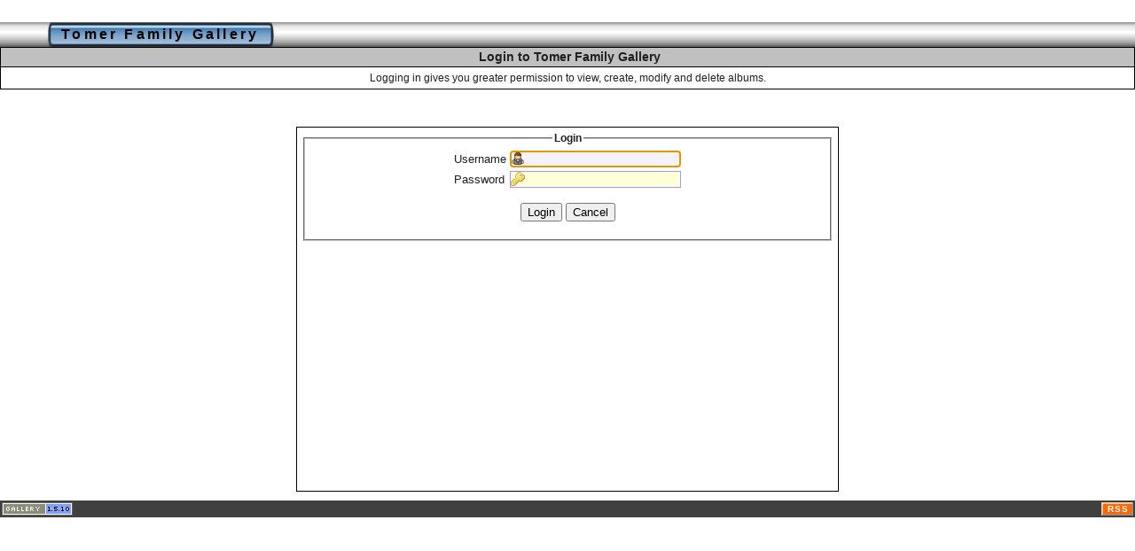

--- FILE ---
content_type: text/html; charset=UTF-8
request_url: http://www.tomerfamily.org/gallery/login.php?g1_return=%2Fgallery%2FJan-Mar2014%2FIMG_8145
body_size: 3847
content:
<!DOCTYPE html PUBLIC "-//W3C//DTD HTML 4.01 Transitional//EN" "http://www.w3.org/TR/html4/loose.dtd">
<html>
<head>
  <title>Login to Tomer Family Gallery</title>
  <meta http-equiv="content-style-type" content="text/css">
  <meta http-equiv="content-type" content="Mime-Type; charset=ISO-8859-1">
  <meta name="content-language" content="en-US">

  <link rel="stylesheet" type="text/css" href="/gallery/css/base.css.default">
  <link rel="stylesheet" type="text/css" href="/gallery/skins/bblue/css/screen.css">
  <link rel="shortcut icon" href="/gallery/images/favicon.ico">
</head>
<body>
<table width="100%" border="0" cellpadding="0" cellspacing="0">
  <tr>
    <td>
      <table cellpadding="0" cellspacing="0" width="100%" border="0" align="center" class="mod_headliner">
        <tr valign="middle">
          <td class="leftspacer"></td>
          <td>
            <table cellspacing="0" cellpadding="0" class="mod_toplight_bg">
              <tr>
                <td class="mod_toplight_left" align="right"></td>
                <td class="head" align="left">
                  &nbsp;Tomer Family Gallery&nbsp;
                </td>
                <td class="mod_toplight_right" align="left"></td>
              </tr>
            </table>
          </td>
        </tr>
      </table>
      <table width="100%" cellpadding="0" cellspacing="0">
        <tr>
          <td class="mod_under_hl"></td>
        </tr>
      </table>
    </td>
  </tr>
  <tr>
    <td valign="top">

<div class="popuphead">Login to Tomer Family Gallery</div>
<div class="popup" align="center">
	Logging in gives you greater permission to view, create, modify and delete albums.</div>


<table style="border-color: #FFFFFF; border-width:1px; border-style: solid;" width="100%" border="0" cellspacing="0" cellpadding="0" class="modnavboxmid">
<tr>
	
	<td class="bread" style="text-align:right; padding-left: 5px; padding-right: 5px;">
			
	</td>
</tr>
</table>


<br>
<br>
<div class="g-loginpage popup" align="center">
<fieldset>
<legend class="g-emphasis">Login</legend>

<form action="/gallery/login.php" name="loginForm" method="post">
 	<table>
  <tr>
	<td><label for="username">Username</label></td>
	<td><input class="g-form-text g-usernameInput" name="username" id="username" type="text"></td>
  </tr>
  <tr>
	<td><label for="gallerypassword">Password</label></td>
	<td><input class="g-form-text g-passwordInput" name="gallerypassword" id="gallerypassword" type="password"></td>
  </tr>
	</table>

	<p align="center">
	  <input id="login" name="login" type="submit" value="Login" class="g-button" title="Login">
	  <input type="button" value="Cancel" class="g-button" onClick="location.href='/gallery/Jan-Mar2014/IMG_8145'" title="Cancel" id="cancel" name="cancel">
	</p>

	  <input name="g1_return" id="g1_return" value="%2Fgallery%2FJan-Mar2014%2FIMG_8145" type="hidden">
	</form>
</fieldset>

	
	<script language="javascript1.2" type="text/JavaScript">
	<!--
	// position cursor in top form field
	document.loginForm.username.focus();
	//-->
	</script>


</div>
      <table width="100%" cellspacing="0" cellpadding="0" class="modfooter">
        <tr>
          <td style="vertical-align: top">
            <!-- The Gallery code version number, linked to the Gallery home page -->
            <span class="fineprint">
	    <a href="http://gallery.sourceforge.net" target="_blank"><img src="/gallery/images/gallery1.gif" alt="Powered by Gallery v1" title="Powered by Gallery v1"></a>
<!-- 1.5.10 -->            </span>
          </td>
          <td style="text-align:right"><a href="/gallery/rss.php" style="background-color:#f60; border:2px outset #ffc8a4; color:white; text-decoration:none; font:bold 10px sans-serif; padding:0px 3px 0px 5px; letter-spacing:1px;">RSS</a></td>
        </tr>
      </table>
    </td>
  </tr>
</table>


</body>
</html>

